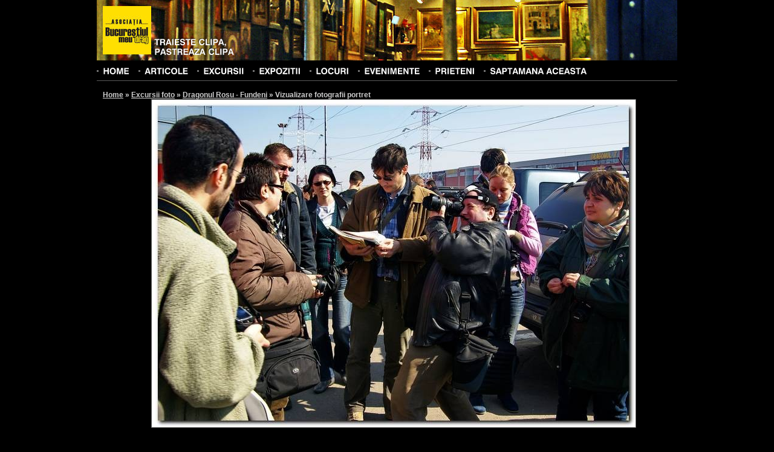

--- FILE ---
content_type: text/html; charset=UTF-8
request_url: https://orasul.ro/photos/view/3484
body_size: 5140
content:
<!DOCTYPE html PUBLIC "-//W3C//DTD XHTML 1.0 Strict//EN" "http://www.w3.org/TR/xhtml1/DTD/xhtml1-strict.dtd">
<html xmlns="http://www.w3.org/1999/xhtml" xml:lang="en" lang="en" dir="ltr">
	<head>
		<base href="https://orasul.ro/"/>
		<meta http-equiv="content-type" content="text/html; charset=UTF-8" />
		<title>Asociatia Bucurestiul meu drag | Vizualizare fotografie</title>
		
	<link rel="stylesheet" type="text/css" href="/css/style.css" />
	<link rel="stylesheet" type="text/css" href="/css/reset.css" />
	<link rel="stylesheet" type="text/css" href="/css/uploadify.css" />
		
	<script type="text/javascript" src="/js/jquery-1.3.2.min.js"></script>
	<script type="text/javascript" src="/js/cufon.js"></script>
	<script type="text/javascript" src="/js/Swiss_721_700.font.js"></script>
		<script type="text/javascript">
			$(document).ready(function(){
				Cufon.replace('ul#menu, h1, h3#commentsTitle, h4#commentsAddTitle, form#newAccountForm h2, div#accountAvatarContainer h3, div#galleryAddPhotos h2, h3.galleryFinishTitle, div#video h3, div#excursiiContainer h3, div#expozitiiContainer h3, h3.standardTitle, h3#searchFilterTitle, h3.searchTitle', {
					hover: true
				});
				
				Cufon.replace('#logo', {
					textShadow: '-1px -1px rgba(0, 0, 0, 0.6)'
				});
			});
		</script>
	</head>
	<body id="bodyWide" style="background-image: url('/img/template/headers/3.jpg');">
		<!--begin main container-->
		<div id="mainContainer">
			<!--begin header-->
			<div id="header">
				<!--begin page title-->
				<div id="logo">
					<a href="/" title="Homepage" id="logoImage"><img src="/img/template/logo.jpg" alt="Asociatia Bucurestiul meu drag" /></a>
					<h3><a href="/" title="Homepage">Traieste clipa,<br />pastreaza clipa</a></h3>
				</div>
				<!--end page title-->
				
				<!--begin search form-->
								<!--end search form-->
				
				<!--begin menu-->
				<ul id="menu" class="clearfix">
					<li><a href="/" title="Home">Home</a></li>
					<li><a href="/articles/" title="Articole" >Articole</a></li>
					<li><a href="/excursiifoto/" title="Excursii foto" >Excursii</a></li>
					<li><a href="/expozitiifoto/" title="Expozitii foto" >Expozitii</a></li>
					<li><a href="/locuri/" title="Locuri" >Locuri</a></li>
					<li><a href="/events/" title="Evenimente" >Evenimente</a></li>
					<li><a href="/prieteni/" title="Prieteni" >Prieteni</a></li>
					<!--<li><a href="/oraseleRomanilor/" title="Orasele Romanilor" >Orasele Romanilor</a></li>-->
					<li><a href="/saptamanaaceasta/" title="Saptamana aceasta" >Saptamana aceasta</a></li>
				</ul>
				<!--end menu-->
			</div>
			<!--end header-->
			
			<!--begin content-->
			<div id="contentContainer" class="clearfix">
				<!--begin content-->
				<div id="content">
					<!--begin breadcrumbs-->
					<div id="breadcrumbs">
							<h2>
	    	    <a href="/" title="Home">Home</a> &raquo; 
	    	    <a href="/excursiifoto/" title="Excursii foto">Excursii foto</a> &raquo; 
	    	    <a href="/excursiifoto/view/dragonul-rosu-fundeni.html" title="Dragonul Rosu - Fundeni">Dragonul Rosu - Fundeni</a> &raquo; 
	    	    <span class="active">Vizualizare fotografii portret</span></h2>
					</div>
					<!--end breadcrumbs-->
					
	<link rel="stylesheet" type="text/css" href="/css/fancybox/jquery.fancybox-1.2.6.css" />

	<script type="text/javascript" src="/js/jquery.fancybox-1.2.6.pack.js"></script>
<div id="fb-root"></div>
<script>(function(d, s, id) {
  var js, fjs = d.getElementsByTagName(s)[0];
  if (d.getElementById(id)) return;
  js = d.createElement(s); js.id = id;
  js.src = "//connect.facebook.net/en_US/all.js#xfbml=1&appId=212979358723005";
  fjs.parentNode.insertBefore(js, fjs);
}(document, 'script', 'facebook-jssdk'));</script>

<div id="photoView" class="clearfix">
	<img src="/_galleries/203/alese_032.jpg" alt="alese_032" />
			<a href="/photos/view/3483" title="Precedenta" id="photoViewPrev" class="photoNavigation">
			<img src="/img/template/left_arrow_48.png" alt="Precedenta" />
		</a>
						<a href="/photos/view/3485" title="Urmatoarea" id="photoViewNext" class="photoNavigation">
				<img src="/img/template/right_arrow_48.png" alt="Urmatoarea" />
			</a>
				
</div>
<div id="exif" class="centerAlign">
	</div>
<div class="fb-like" data-href="https://orasul.ro/photos/view/3484" data-send="false" data-width="450" data-show-faces="true" data-colorscheme="dark"></div>
<br class="clear" />
<br />
<br />

<div class="centerAlign">
	<img src="/img/template/download.jpg" style="vertical-align: top; margin-right: 5px;" /><a href="https://orasul.ro/forcedownload?file=/_galleries/203/alese_032.jpg" title="Descarca fotografia">Descarca fotografia</a>
</div>


<div id="photoInfo" class="clear">
	<strong>Nume fotografie: </strong> alese_032 <br />
			<strong>Autor: </strong> Dinu&#45;Șerban Alexandru <br />
		</div>
<br class="clear" />
<a id="comments" name="comments"></a>
<h3 id="commentsTitle">
		Comentarii (0)
</h3>

<a id="commentsForm" name="commentsForm"></a>

<h4 id="commentsAddTitle">
	Adauga un comentariu
</h4>


<form id="commentsForm" method="post" action="/photos/view/3484#commentsForm"><fieldset style="display:none;"><input type="hidden" name="_method" value="POST" /></fieldset>	<div id="commentFormLeft">
	<div class="input text required"><label for="CommentsName">Nume(*): </label><input name="data[Comments][name]" type="text" value="" maxlength="255" id="CommentsName" /></div>	<div class="input text required"><label for="CommentsEmail">E-mail(*): </label><input name="data[Comments][email]" type="text" value="" maxlength="255" id="CommentsEmail" /></div>	<div class="input text"><label for="CommentsWebsite">Website: </label><input name="data[Comments][website]" type="text" value="" maxlength="255" id="CommentsWebsite" /></div>	</div>
	<div id="commentFormRight">
	<div class="input textarea required"><label for="CommentsComment">Comentariu(*): </label><textarea name="data[Comments][comment]" cols="30" rows="4" id="CommentsComment" ></textarea></div>	
	<div class="submit"><input type="submit" value="Adauga comentariu" /></div></form>	</div>
<br class="clear" />
<br />
<h3 class="standardTitle secondColor">Fotografiile din galerie</h3>
<br />
<ul id="listaFotografii" class="photoDetailList">
			<li>
			<a href="/photos/view/4198" title="001-invatamintele-lu-fotigrafu">
								<img src="/_galleries/258/thumbs/001-invatamintele-lu-fotigrafu.jpg" alt="001-invatamintele-lu-fotigrafu"  />
			</a>
		</li>
				<li>
			<a href="/photos/view/4199" title="002-laurentiu-ascultand-prostiile-lu-fotigrafu">
								<img src="/_galleries/258/thumbs/002-laurentiu-ascultand-prostiile-lu-fotigrafu.jpg" alt="002-laurentiu-ascultand-prostiile-lu-fotigrafu"  />
			</a>
		</li>
				<li>
			<a href="/photos/view/4200" title="003-fotigrafu">
								<img src="/_galleries/258/thumbs/003-fotigrafu.jpg" alt="003-fotigrafu"  />
			</a>
		</li>
				<li>
			<a href="/photos/view/4201" title="004-mihai">
								<img src="/_galleries/258/thumbs/004-mihai.jpg" alt="004-mihai"  />
			</a>
		</li>
				<li>
			<a href="/photos/view/4202" title="005-mihai-fotigrafu">
								<img src="/_galleries/258/thumbs/005-mihai-fotigrafu.jpg" alt="005-mihai-fotigrafu"  />
			</a>
		</li>
				<li>
			<a href="/photos/view/4203" title="006-laurentiu-neclar">
								<img src="/_galleries/258/thumbs/006-laurentiu-neclar.jpg" alt="006-laurentiu-neclar"  />
			</a>
		</li>
				<li>
			<a href="/photos/view/4204" title="007-fotografi-la-vagon">
								<img src="/_galleries/258/thumbs/007-fotografi-la-vagon.jpg" alt="007-fotografi-la-vagon"  />
			</a>
		</li>
				<li>
			<a href="/photos/view/4205" title="008-catalin-samoila">
								<img src="/_galleries/258/thumbs/008-catalin-samoila.jpg" alt="008-catalin-samoila"  />
			</a>
		</li>
				<li>
			<a href="/photos/view/4206" title="009-lawrence-si-tractoru">
								<img src="/_galleries/258/thumbs/009-lawrence-si-tractoru.jpg" alt="009-lawrence-si-tractoru"  />
			</a>
		</li>
				<li>
			<a href="/photos/view/4207" title="010-byebye-andrei">
								<img src="/_galleries/258/thumbs/010-byebye-andrei.jpg" alt="010-byebye-andrei"  />
			</a>
		</li>
				<li>
			<a href="/photos/view/4208" title="011-mihai-si-dan">
								<img src="/_galleries/258/thumbs/011-mihai-si-dan.jpg" alt="011-mihai-si-dan"  />
			</a>
		</li>
				<li>
			<a href="/photos/view/4209" title="012-dan-si-mihai">
								<img src="/_galleries/258/thumbs/012-dan-si-mihai.jpg" alt="012-dan-si-mihai"  />
			</a>
		</li>
				<li>
			<a href="/photos/view/4067" title="_mg_6746">
								<img src="/_galleries/248/thumbs/_mg_6746.jpg" alt="_mg_6746"  />
			</a>
		</li>
				<li>
			<a href="/photos/view/4068" title="_mg_6758">
								<img src="/_galleries/248/thumbs/_mg_6758.jpg" alt="_mg_6758"  />
			</a>
		</li>
				<li>
			<a href="/photos/view/4069" title="_mg_6803">
								<img src="/_galleries/248/thumbs/_mg_6803.jpg" alt="_mg_6803"  />
			</a>
		</li>
				<li>
			<a href="/photos/view/4070" title="_mg_7060">
								<img src="/_galleries/248/thumbs/_mg_7060.jpg" alt="_mg_7060"  />
			</a>
		</li>
				<li>
			<a href="/photos/view/4071" title="_mg_7106">
								<img src="/_galleries/248/thumbs/_mg_7106.jpg" alt="_mg_7106"  />
			</a>
		</li>
				<li>
			<a href="/photos/view/4072" title="_mg_7148">
								<img src="/_galleries/248/thumbs/_mg_7148.jpg" alt="_mg_7148"  />
			</a>
		</li>
				<li>
			<a href="/photos/view/4073" title="_mg_7268">
								<img src="/_galleries/248/thumbs/_mg_7268.jpg" alt="_mg_7268"  />
			</a>
		</li>
				<li>
			<a href="/photos/view/2824" title="flori-jianu_1">
								<img src="/_galleries/169/thumbs/flori-jianu_1.JPG" alt="flori-jianu_1"  />
			</a>
		</li>
				<li>
			<a href="/photos/view/3122" title="dsc_0731">
								<img src="/_galleries/180/thumbs/dsc_0731.JPG" alt="dsc_0731"  />
			</a>
		</li>
				<li>
			<a href="/photos/view/3123" title="dsc_0776">
								<img src="/_galleries/180/thumbs/dsc_0776.JPG" alt="dsc_0776"  />
			</a>
		</li>
				<li>
			<a href="/photos/view/3124" title="dsc_0835">
								<img src="/_galleries/180/thumbs/dsc_0835.JPG" alt="dsc_0835"  />
			</a>
		</li>
				<li>
			<a href="/photos/view/3125" title="dsc_0836">
								<img src="/_galleries/180/thumbs/dsc_0836.JPG" alt="dsc_0836"  />
			</a>
		</li>
				<li>
			<a href="/photos/view/3126" title="dsc_0838">
								<img src="/_galleries/180/thumbs/dsc_0838.JPG" alt="dsc_0838"  />
			</a>
		</li>
				<li>
			<a href="/photos/view/3127" title="dsc_0863">
								<img src="/_galleries/180/thumbs/dsc_0863.JPG" alt="dsc_0863"  />
			</a>
		</li>
				<li>
			<a href="/photos/view/3128" title="dsc_0864">
								<img src="/_galleries/180/thumbs/dsc_0864.JPG" alt="dsc_0864"  />
			</a>
		</li>
				<li>
			<a href="/photos/view/3129" title="dsc_0878">
								<img src="/_galleries/180/thumbs/dsc_0878.JPG" alt="dsc_0878"  />
			</a>
		</li>
				<li>
			<a href="/photos/view/3130" title="dsc_0893">
								<img src="/_galleries/180/thumbs/dsc_0893.JPG" alt="dsc_0893"  />
			</a>
		</li>
				<li>
			<a href="/photos/view/3131" title="dsc_0981">
								<img src="/_galleries/180/thumbs/dsc_0981.JPG" alt="dsc_0981"  />
			</a>
		</li>
				<li>
			<a href="/photos/view/3132" title="dsc_1094">
								<img src="/_galleries/180/thumbs/dsc_1094.JPG" alt="dsc_1094"  />
			</a>
		</li>
				<li>
			<a href="/photos/view/3133" title="dsc_1116">
								<img src="/_galleries/180/thumbs/dsc_1116.JPG" alt="dsc_1116"  />
			</a>
		</li>
				<li>
			<a href="/photos/view/3134" title="dsc_1131">
								<img src="/_galleries/180/thumbs/dsc_1131.JPG" alt="dsc_1131"  />
			</a>
		</li>
				<li>
			<a href="/photos/view/3135" title="dsc_1137">
								<img src="/_galleries/180/thumbs/dsc_1137.JPG" alt="dsc_1137"  />
			</a>
		</li>
				<li>
			<a href="/photos/view/3136" title="dsc_1155">
								<img src="/_galleries/180/thumbs/dsc_1155.JPG" alt="dsc_1155"  />
			</a>
		</li>
				<li>
			<a href="/photos/view/3139" title="dsc_1166">
								<img src="/_galleries/180/thumbs/dsc_1166.JPG" alt="dsc_1166"  />
			</a>
		</li>
				<li>
			<a href="/photos/view/3088" title="img_4065">
								<img src="/_galleries/183/thumbs/img_4065.JPG" alt="img_4065"  />
			</a>
		</li>
				<li>
			<a href="/photos/view/3089" title="img_4071">
								<img src="/_galleries/183/thumbs/img_4071.JPG" alt="img_4071"  />
			</a>
		</li>
				<li>
			<a href="/photos/view/3090" title="img_4079">
								<img src="/_galleries/183/thumbs/img_4079.JPG" alt="img_4079"  />
			</a>
		</li>
				<li>
			<a href="/photos/view/3091" title="img_4096">
								<img src="/_galleries/183/thumbs/img_4096.JPG" alt="img_4096"  />
			</a>
		</li>
				<li>
			<a href="/photos/view/3092" title="img_4101">
								<img src="/_galleries/183/thumbs/img_4101.JPG" alt="img_4101"  />
			</a>
		</li>
				<li>
			<a href="/photos/view/3093" title="img_4102">
								<img src="/_galleries/183/thumbs/img_4102.JPG" alt="img_4102"  />
			</a>
		</li>
				<li>
			<a href="/photos/view/3094" title="img_4131">
								<img src="/_galleries/183/thumbs/img_4131.JPG" alt="img_4131"  />
			</a>
		</li>
				<li>
			<a href="/photos/view/3095" title="img_4133">
								<img src="/_galleries/183/thumbs/img_4133.JPG" alt="img_4133"  />
			</a>
		</li>
				<li>
			<a href="/photos/view/3096" title="img_4142">
								<img src="/_galleries/183/thumbs/img_4142.JPG" alt="img_4142"  />
			</a>
		</li>
				<li>
			<a href="/photos/view/3097" title="img_4161">
								<img src="/_galleries/183/thumbs/img_4161.JPG" alt="img_4161"  />
			</a>
		</li>
				<li>
			<a href="/photos/view/3098" title="img_4324">
								<img src="/_galleries/183/thumbs/img_4324.JPG" alt="img_4324"  />
			</a>
		</li>
				<li>
			<a href="/photos/view/3099" title="img_4326">
								<img src="/_galleries/183/thumbs/img_4326.JPG" alt="img_4326"  />
			</a>
		</li>
				<li>
			<a href="/photos/view/3166" title="1">
								<img src="/_galleries/185/thumbs/1.JPG" alt="1"  />
			</a>
		</li>
				<li>
			<a href="/photos/view/3167" title="2">
								<img src="/_galleries/185/thumbs/2.jpg" alt="2"  />
			</a>
		</li>
				<li>
			<a href="/photos/view/3168" title="3">
								<img src="/_galleries/185/thumbs/3.jpg" alt="3"  />
			</a>
		</li>
				<li>
			<a href="/photos/view/3169" title="4">
								<img src="/_galleries/185/thumbs/4.jpg" alt="4"  />
			</a>
		</li>
				<li>
			<a href="/photos/view/3170" title="5">
								<img src="/_galleries/185/thumbs/5.jpg" alt="5"  />
			</a>
		</li>
				<li>
			<a href="/photos/view/3171" title="6">
								<img src="/_galleries/185/thumbs/6.jpg" alt="6"  />
			</a>
		</li>
				<li>
			<a href="/photos/view/3172" title="7">
								<img src="/_galleries/185/thumbs/7.jpg" alt="7"  />
			</a>
		</li>
				<li>
			<a href="/photos/view/3173" title="8">
								<img src="/_galleries/185/thumbs/8.jpg" alt="8"  />
			</a>
		</li>
				<li>
			<a href="/photos/view/3174" title="9">
								<img src="/_galleries/185/thumbs/9.jpg" alt="9"  />
			</a>
		</li>
				<li>
			<a href="/photos/view/3175" title="10">
								<img src="/_galleries/185/thumbs/10.jpg" alt="10"  />
			</a>
		</li>
				<li>
			<a href="/photos/view/3176" title="11">
								<img src="/_galleries/185/thumbs/11.jpg" alt="11"  />
			</a>
		</li>
				<li>
			<a href="/photos/view/3177" title="12">
								<img src="/_galleries/185/thumbs/12.jpg" alt="12"  />
			</a>
		</li>
				<li>
			<a href="/photos/view/3178" title="13">
								<img src="/_galleries/185/thumbs/13.jpg" alt="13"  />
			</a>
		</li>
				<li>
			<a href="/photos/view/3179" title="14">
								<img src="/_galleries/185/thumbs/14.jpg" alt="14"  />
			</a>
		</li>
				<li>
			<a href="/photos/view/3502" title="img_7215">
								<img src="/_galleries/185/thumbs/img_7215.JPG" alt="img_7215"  />
			</a>
		</li>
				<li>
			<a href="/photos/view/3503" title="img_7232">
								<img src="/_galleries/185/thumbs/img_7232.JPG" alt="img_7232"  />
			</a>
		</li>
				<li>
			<a href="/photos/view/3504" title="img_7273">
								<img src="/_galleries/185/thumbs/img_7273.JPG" alt="img_7273"  />
			</a>
		</li>
				<li>
			<a href="/photos/view/3505" title="img_7278">
								<img src="/_galleries/185/thumbs/img_7278.JPG" alt="img_7278"  />
			</a>
		</li>
				<li>
			<a href="/photos/view/3506" title="img_7282">
								<img src="/_galleries/185/thumbs/img_7282.JPG" alt="img_7282"  />
			</a>
		</li>
				<li>
			<a href="/photos/view/3507" title="img_7296">
								<img src="/_galleries/185/thumbs/img_7296.JPG" alt="img_7296"  />
			</a>
		</li>
				<li>
			<a href="/photos/view/3508" title="img_7303">
								<img src="/_galleries/185/thumbs/img_7303.JPG" alt="img_7303"  />
			</a>
		</li>
				<li>
			<a href="/photos/view/3509" title="img_7323">
								<img src="/_galleries/185/thumbs/img_7323.JPG" alt="img_7323"  />
			</a>
		</li>
				<li>
			<a href="/photos/view/3510" title="img_7326">
								<img src="/_galleries/185/thumbs/img_7326.JPG" alt="img_7326"  />
			</a>
		</li>
				<li>
			<a href="/photos/view/3511" title="img_7334">
								<img src="/_galleries/185/thumbs/img_7334.JPG" alt="img_7334"  />
			</a>
		</li>
				<li>
			<a href="/photos/view/3512" title="img_7361">
								<img src="/_galleries/185/thumbs/img_7361.JPG" alt="img_7361"  />
			</a>
		</li>
				<li>
			<a href="/photos/view/3513" title="img_7367">
								<img src="/_galleries/185/thumbs/img_7367.JPG" alt="img_7367"  />
			</a>
		</li>
				<li>
			<a href="/photos/view/3514" title="img_7477">
								<img src="/_galleries/185/thumbs/img_7477.JPG" alt="img_7477"  />
			</a>
		</li>
				<li>
			<a href="/photos/view/3515" title="img_7543">
								<img src="/_galleries/185/thumbs/img_7543.JPG" alt="img_7543"  />
			</a>
		</li>
				<li>
			<a href="/photos/view/3516" title="img_7703">
								<img src="/_galleries/185/thumbs/img_7703.JPG" alt="img_7703"  />
			</a>
		</li>
				<li>
			<a href="/photos/view/3517" title="img_7752">
								<img src="/_galleries/185/thumbs/img_7752.JPG" alt="img_7752"  />
			</a>
		</li>
				<li>
			<a href="/photos/view/3461" title="dragonul-rosu-fundeni_030">
								<img src="/_galleries/201/thumbs/dragonul-rosu-fundeni_030.jpg" alt="dragonul-rosu-fundeni_030"  />
			</a>
		</li>
				<li>
			<a href="/photos/view/3462" title="dragonul-rosu-fundeni_028">
								<img src="/_galleries/201/thumbs/dragonul-rosu-fundeni_028.jpg" alt="dragonul-rosu-fundeni_028"  />
			</a>
		</li>
				<li>
			<a href="/photos/view/3471" title="alese_007">
								<img src="/_galleries/203/thumbs/alese_007.jpg" alt="alese_007"  />
			</a>
		</li>
				<li>
			<a href="/photos/view/3472" title="alese_010">
								<img src="/_galleries/203/thumbs/alese_010.jpg" alt="alese_010"  />
			</a>
		</li>
				<li>
			<a href="/photos/view/3473" title="alese_011">
								<img src="/_galleries/203/thumbs/alese_011.jpg" alt="alese_011"  />
			</a>
		</li>
				<li>
			<a href="/photos/view/3476" title="alese_019">
								<img src="/_galleries/203/thumbs/alese_019.jpg" alt="alese_019"  />
			</a>
		</li>
				<li>
			<a href="/photos/view/3477" title="alese_021">
								<img src="/_galleries/203/thumbs/alese_021.jpg" alt="alese_021"  />
			</a>
		</li>
				<li>
			<a href="/photos/view/3479" title="alese_024">
								<img src="/_galleries/203/thumbs/alese_024.jpg" alt="alese_024"  />
			</a>
		</li>
				<li>
			<a href="/photos/view/3480" title="alese_025">
								<img src="/_galleries/203/thumbs/alese_025.jpg" alt="alese_025"  />
			</a>
		</li>
				<li>
			<a href="/photos/view/3481" title="alese_027">
								<img src="/_galleries/203/thumbs/alese_027.jpg" alt="alese_027"  />
			</a>
		</li>
				<li>
			<a href="/photos/view/3482" title="alese_029">
								<img src="/_galleries/203/thumbs/alese_029.jpg" alt="alese_029"  />
			</a>
		</li>
				<li>
			<a href="/photos/view/3483" title="alese_030">
								<img src="/_galleries/203/thumbs/alese_030.jpg" alt="alese_030"  />
			</a>
		</li>
				<li>
			<a href="/photos/view/3484" title="alese_032">
								<img src="/_galleries/203/thumbs/alese_032.jpg" alt="alese_032" class="current" />
			</a>
		</li>
				<li>
			<a href="/photos/view/3485" title="alese_035">
								<img src="/_galleries/203/thumbs/alese_035.jpg" alt="alese_035"  />
			</a>
		</li>
				<li>
			<a href="/photos/view/3486" title="alese_036">
								<img src="/_galleries/203/thumbs/alese_036.jpg" alt="alese_036"  />
			</a>
		</li>
				<li>
			<a href="/photos/view/3487" title="alese_037">
								<img src="/_galleries/203/thumbs/alese_037.jpg" alt="alese_037"  />
			</a>
		</li>
				<li>
			<a href="/photos/view/3488" title="alese_038">
								<img src="/_galleries/203/thumbs/alese_038.jpg" alt="alese_038"  />
			</a>
		</li>
				<li>
			<a href="/photos/view/3489" title="alese_041">
								<img src="/_galleries/203/thumbs/alese_041.jpg" alt="alese_041"  />
			</a>
		</li>
				<li>
			<a href="/photos/view/3490" title="alese_043">
								<img src="/_galleries/203/thumbs/alese_043.jpg" alt="alese_043"  />
			</a>
		</li>
				<li>
			<a href="/photos/view/3492" title="alese_050">
								<img src="/_galleries/203/thumbs/alese_050.jpg" alt="alese_050"  />
			</a>
		</li>
				<li>
			<a href="/photos/view/3493" title="alese_051">
								<img src="/_galleries/203/thumbs/alese_051.jpg" alt="alese_051"  />
			</a>
		</li>
				<li>
			<a href="/photos/view/3494" title="alese_058">
								<img src="/_galleries/203/thumbs/alese_058.jpg" alt="alese_058"  />
			</a>
		</li>
				<li>
			<a href="/photos/view/3495" title="alese_001">
								<img src="/_galleries/203/thumbs/alese_001.jpg" alt="alese_001"  />
			</a>
		</li>
				<li>
			<a href="/photos/view/3554" title="p3200324">
								<img src="/_galleries/206/thumbs/p3200324.JPG" alt="p3200324"  />
			</a>
		</li>
				<li>
			<a href="/photos/view/3555" title="p3200389">
								<img src="/_galleries/206/thumbs/p3200389.JPG" alt="p3200389"  />
			</a>
		</li>
				<li>
			<a href="/photos/view/3557" title="p3200393">
								<img src="/_galleries/206/thumbs/p3200393.JPG" alt="p3200393"  />
			</a>
		</li>
				<li>
			<a href="/photos/view/3558" title="p3200435">
								<img src="/_galleries/206/thumbs/p3200435.JPG" alt="p3200435"  />
			</a>
		</li>
				<li>
			<a href="/photos/view/3559" title="p3200450">
								<img src="/_galleries/206/thumbs/p3200450.JPG" alt="p3200450"  />
			</a>
		</li>
				<li>
			<a href="/photos/view/3560" title="p3200452">
								<img src="/_galleries/206/thumbs/p3200452.JPG" alt="p3200452"  />
			</a>
		</li>
				<li>
			<a href="/photos/view/3561" title="p3200456">
								<img src="/_galleries/206/thumbs/p3200456.JPG" alt="p3200456"  />
			</a>
		</li>
				<li>
			<a href="/photos/view/3562" title="p3200511">
								<img src="/_galleries/206/thumbs/p3200511.JPG" alt="p3200511"  />
			</a>
		</li>
				<li>
			<a href="/photos/view/3563" title="p3200524">
								<img src="/_galleries/206/thumbs/p3200524.JPG" alt="p3200524"  />
			</a>
		</li>
				<li>
			<a href="/photos/view/3564" title="p3200568">
								<img src="/_galleries/206/thumbs/p3200568.JPG" alt="p3200568"  />
			</a>
		</li>
				<li>
			<a href="/photos/view/3628" title="portret-bogdan-de-oana-oproiu">
								<img src="/_galleries/211/thumbs/portret-bogdan-de-oana-oproiu.jpg" alt="portret-bogdan-de-oana-oproiu"  />
			</a>
		</li>
				<li>
			<a href="/photos/view/3629" title="portret-carmen-de-oana-oproiu">
								<img src="/_galleries/211/thumbs/portret-carmen-de-oana-oproiu.jpg" alt="portret-carmen-de-oana-oproiu"  />
			</a>
		</li>
				<li>
			<a href="/photos/view/3630" title="portret-de-oana-oproiu">
								<img src="/_galleries/211/thumbs/portret-de-oana-oproiu.jpg" alt="portret-de-oana-oproiu"  />
			</a>
		</li>
				<li>
			<a href="/photos/view/3631" title="portret-tibi-de-oana-oproiu">
								<img src="/_galleries/211/thumbs/portret-tibi-de-oana-oproiu.jpg" alt="portret-tibi-de-oana-oproiu"  />
			</a>
		</li>
				<li>
			<a href="/photos/view/3647" title="01-de-dragos-oproiu">
								<img src="/_galleries/213/thumbs/01-de-dragos-oproiu.JPG" alt="01-de-dragos-oproiu"  />
			</a>
		</li>
				<li>
			<a href="/photos/view/3648" title="02-de-dragos-oproiu">
								<img src="/_galleries/213/thumbs/02-de-dragos-oproiu.JPG" alt="02-de-dragos-oproiu"  />
			</a>
		</li>
				<li>
			<a href="/photos/view/3649" title="03-de-dragos-oproiu">
								<img src="/_galleries/213/thumbs/03-de-dragos-oproiu.JPG" alt="03-de-dragos-oproiu"  />
			</a>
		</li>
				<li>
			<a href="/photos/view/3650" title="04-de-dragos-oproiu">
								<img src="/_galleries/213/thumbs/04-de-dragos-oproiu.JPG" alt="04-de-dragos-oproiu"  />
			</a>
		</li>
				<li>
			<a href="/photos/view/3651" title="05-de-dragos-oproiu">
								<img src="/_galleries/213/thumbs/05-de-dragos-oproiu.JPG" alt="05-de-dragos-oproiu"  />
			</a>
		</li>
				<li>
			<a href="/photos/view/3652" title="06-de-dragos-oproiu">
								<img src="/_galleries/213/thumbs/06-de-dragos-oproiu.JPG" alt="06-de-dragos-oproiu"  />
			</a>
		</li>
				<li>
			<a href="/photos/view/3653" title="07-de-dragos-oproiu">
								<img src="/_galleries/213/thumbs/07-de-dragos-oproiu.JPG" alt="07-de-dragos-oproiu"  />
			</a>
		</li>
				<li>
			<a href="/photos/view/3654" title="08-de-dragos-oproiu">
								<img src="/_galleries/213/thumbs/08-de-dragos-oproiu.JPG" alt="08-de-dragos-oproiu"  />
			</a>
		</li>
				<li>
			<a href="/photos/view/3655" title="09-de-dragos-oproiu">
								<img src="/_galleries/213/thumbs/09-de-dragos-oproiu.JPG" alt="09-de-dragos-oproiu"  />
			</a>
		</li>
				<li>
			<a href="/photos/view/3656" title="10-de-dragos-oproiu">
								<img src="/_galleries/213/thumbs/10-de-dragos-oproiu.JPG" alt="10-de-dragos-oproiu"  />
			</a>
		</li>
				<li>
			<a href="/photos/view/3681" title="mihai_trasca_poze_unii_altora_01">
								<img src="/_galleries/215/thumbs/mihai_trasca_poze_unii_altora_01.jpg" alt="mihai_trasca_poze_unii_altora_01"  />
			</a>
		</li>
				<li>
			<a href="/photos/view/3682" title="mihai_trasca_poze_unii_altora_02">
								<img src="/_galleries/215/thumbs/mihai_trasca_poze_unii_altora_02.jpg" alt="mihai_trasca_poze_unii_altora_02"  />
			</a>
		</li>
				<li>
			<a href="/photos/view/3683" title="mihai_trasca_poze_unii_altora_03">
								<img src="/_galleries/215/thumbs/mihai_trasca_poze_unii_altora_03.jpg" alt="mihai_trasca_poze_unii_altora_03"  />
			</a>
		</li>
				<li>
			<a href="/photos/view/3684" title="mihai_trasca_poze_unii_altora_04">
								<img src="/_galleries/215/thumbs/mihai_trasca_poze_unii_altora_04.jpg" alt="mihai_trasca_poze_unii_altora_04"  />
			</a>
		</li>
				<li>
			<a href="/photos/view/3685" title="mihai_trasca_poze_unii_altora_05">
								<img src="/_galleries/215/thumbs/mihai_trasca_poze_unii_altora_05.jpg" alt="mihai_trasca_poze_unii_altora_05"  />
			</a>
		</li>
				<li>
			<a href="/photos/view/3688" title="mihai_trasca_poze_unii_altora_08">
								<img src="/_galleries/215/thumbs/mihai_trasca_poze_unii_altora_08.jpg" alt="mihai_trasca_poze_unii_altora_08"  />
			</a>
		</li>
				<li>
			<a href="/photos/view/3690" title="mihai_trasca_poze_unii_altora_10">
								<img src="/_galleries/215/thumbs/mihai_trasca_poze_unii_altora_10.jpg" alt="mihai_trasca_poze_unii_altora_10"  />
			</a>
		</li>
				<li>
			<a href="/photos/view/3691" title="mihai_trasca_poze_unii_altora_11">
								<img src="/_galleries/215/thumbs/mihai_trasca_poze_unii_altora_11.jpg" alt="mihai_trasca_poze_unii_altora_11"  />
			</a>
		</li>
				<li>
			<a href="/photos/view/3692" title="mihai_trasca_poze_unii_altora_12">
								<img src="/_galleries/215/thumbs/mihai_trasca_poze_unii_altora_12.jpg" alt="mihai_trasca_poze_unii_altora_12"  />
			</a>
		</li>
				<li>
			<a href="/photos/view/3693" title="mihai_trasca_poze_unii_altora_13">
								<img src="/_galleries/215/thumbs/mihai_trasca_poze_unii_altora_13.jpg" alt="mihai_trasca_poze_unii_altora_13"  />
			</a>
		</li>
				<li>
			<a href="/photos/view/3694" title="mihai_trasca_poze_unii_altora_14">
								<img src="/_galleries/215/thumbs/mihai_trasca_poze_unii_altora_14.jpg" alt="mihai_trasca_poze_unii_altora_14"  />
			</a>
		</li>
				<li>
			<a href="/photos/view/3695" title="mihai_trasca_poze_unii_altora_15">
								<img src="/_galleries/215/thumbs/mihai_trasca_poze_unii_altora_15.jpg" alt="mihai_trasca_poze_unii_altora_15"  />
			</a>
		</li>
				<li>
			<a href="/photos/view/3696" title="mihai_trasca_poze_unii_altora_16">
								<img src="/_galleries/215/thumbs/mihai_trasca_poze_unii_altora_16.jpg" alt="mihai_trasca_poze_unii_altora_16"  />
			</a>
		</li>
				<li>
			<a href="/photos/view/3697" title="mihai_trasca_poze_unii_altora_17">
								<img src="/_galleries/215/thumbs/mihai_trasca_poze_unii_altora_17.jpg" alt="mihai_trasca_poze_unii_altora_17"  />
			</a>
		</li>
				<li>
			<a href="/photos/view/3698" title="mihai_trasca_poze_unii_altora_18">
								<img src="/_galleries/215/thumbs/mihai_trasca_poze_unii_altora_18.jpg" alt="mihai_trasca_poze_unii_altora_18"  />
			</a>
		</li>
				<li>
			<a href="/photos/view/3699" title="mihai_trasca_poze_unii_altora_19">
								<img src="/_galleries/215/thumbs/mihai_trasca_poze_unii_altora_19.jpg" alt="mihai_trasca_poze_unii_altora_19"  />
			</a>
		</li>
				<li>
			<a href="/photos/view/3700" title="mihai_trasca_poze_unii_altora_20">
								<img src="/_galleries/215/thumbs/mihai_trasca_poze_unii_altora_20.jpg" alt="mihai_trasca_poze_unii_altora_20"  />
			</a>
		</li>
				<li>
			<a href="/photos/view/3701" title="mihai_trasca_poze_unii_altora_21">
								<img src="/_galleries/215/thumbs/mihai_trasca_poze_unii_altora_21.jpg" alt="mihai_trasca_poze_unii_altora_21"  />
			</a>
		</li>
				<li>
			<a href="/photos/view/3702" title="mihai_trasca_poze_unii_altora_22">
								<img src="/_galleries/215/thumbs/mihai_trasca_poze_unii_altora_22.jpg" alt="mihai_trasca_poze_unii_altora_22"  />
			</a>
		</li>
				<li>
			<a href="/photos/view/3703" title="img_1258">
								<img src="/_galleries/216/thumbs/img_1258.jpg" alt="img_1258"  />
			</a>
		</li>
				<li>
			<a href="/photos/view/3704" title="img_1282">
								<img src="/_galleries/216/thumbs/img_1282.jpg" alt="img_1282"  />
			</a>
		</li>
				<li>
			<a href="/photos/view/3705" title="img_1255">
								<img src="/_galleries/216/thumbs/img_1255.jpg" alt="img_1255"  />
			</a>
		</li>
				<li>
			<a href="/photos/view/3706" title="img_1259">
								<img src="/_galleries/216/thumbs/img_1259.jpg" alt="img_1259"  />
			</a>
		</li>
				<li>
			<a href="/photos/view/3707" title="img_1262">
								<img src="/_galleries/216/thumbs/img_1262.jpg" alt="img_1262"  />
			</a>
		</li>
				<li>
			<a href="/photos/view/3708" title="img_1264">
								<img src="/_galleries/216/thumbs/img_1264.jpg" alt="img_1264"  />
			</a>
		</li>
				<li>
			<a href="/photos/view/3709" title="img_1265">
								<img src="/_galleries/216/thumbs/img_1265.jpg" alt="img_1265"  />
			</a>
		</li>
				<li>
			<a href="/photos/view/3710" title="img_1296">
								<img src="/_galleries/216/thumbs/img_1296.jpg" alt="img_1296"  />
			</a>
		</li>
				<li>
			<a href="/photos/view/3711" title="img_1305">
								<img src="/_galleries/216/thumbs/img_1305.jpg" alt="img_1305"  />
			</a>
		</li>
				<li>
			<a href="/photos/view/3712" title="img_1306">
								<img src="/_galleries/216/thumbs/img_1306.jpg" alt="img_1306"  />
			</a>
		</li>
				<li>
			<a href="/photos/view/3713" title="img_1317">
								<img src="/_galleries/216/thumbs/img_1317.jpg" alt="img_1317"  />
			</a>
		</li>
				<li>
			<a href="/photos/view/3714" title="img_1332">
								<img src="/_galleries/216/thumbs/img_1332.jpg" alt="img_1332"  />
			</a>
		</li>
				<li>
			<a href="/photos/view/3715" title="img_1333">
								<img src="/_galleries/216/thumbs/img_1333.jpg" alt="img_1333"  />
			</a>
		</li>
				<li>
			<a href="/photos/view/3716" title="img_1338">
								<img src="/_galleries/216/thumbs/img_1338.jpg" alt="img_1338"  />
			</a>
		</li>
				<li>
			<a href="/photos/view/3717" title="img_1345">
								<img src="/_galleries/216/thumbs/img_1345.jpg" alt="img_1345"  />
			</a>
		</li>
				<li>
			<a href="/photos/view/3718" title="img_1408">
								<img src="/_galleries/216/thumbs/img_1408.jpg" alt="img_1408"  />
			</a>
		</li>
				<li>
			<a href="/photos/view/3719" title="img_1447">
								<img src="/_galleries/216/thumbs/img_1447.jpg" alt="img_1447"  />
			</a>
		</li>
				<li>
			<a href="/photos/view/3720" title="img_1468">
								<img src="/_galleries/216/thumbs/img_1468.jpg" alt="img_1468"  />
			</a>
		</li>
				<li>
			<a href="/photos/view/3721" title="img_1475">
								<img src="/_galleries/216/thumbs/img_1475.jpg" alt="img_1475"  />
			</a>
		</li>
				<li>
			<a href="/photos/view/3722" title="img_1535">
								<img src="/_galleries/216/thumbs/img_1535.jpg" alt="img_1535"  />
			</a>
		</li>
				<li>
			<a href="/photos/view/3831" title="img_1421">
								<img src="/_galleries/227/thumbs/img_1421.jpg" alt="img_1421"  />
			</a>
		</li>
				<li>
			<a href="/photos/view/3832" title="img_1423">
								<img src="/_galleries/227/thumbs/img_1423.jpg" alt="img_1423"  />
			</a>
		</li>
				<li>
			<a href="/photos/view/3833" title="img_1424">
								<img src="/_galleries/227/thumbs/img_1424.jpg" alt="img_1424"  />
			</a>
		</li>
				<li>
			<a href="/photos/view/3834" title="img_1439">
								<img src="/_galleries/227/thumbs/img_1439.jpg" alt="img_1439"  />
			</a>
		</li>
				<li>
			<a href="/photos/view/3835" title="img_1464">
								<img src="/_galleries/227/thumbs/img_1464.jpg" alt="img_1464"  />
			</a>
		</li>
				<li>
			<a href="/photos/view/3836" title="img_1473">
								<img src="/_galleries/227/thumbs/img_1473.jpg" alt="img_1473"  />
			</a>
		</li>
				<li>
			<a href="/photos/view/3837" title="img_1492">
								<img src="/_galleries/227/thumbs/img_1492.jpg" alt="img_1492"  />
			</a>
		</li>
				<li>
			<a href="/photos/view/3838" title="img_1493">
								<img src="/_galleries/227/thumbs/img_1493.jpg" alt="img_1493"  />
			</a>
		</li>
				<li>
			<a href="/photos/view/3839" title="img_1500">
								<img src="/_galleries/227/thumbs/img_1500.jpg" alt="img_1500"  />
			</a>
		</li>
				<li>
			<a href="/photos/view/3840" title="img_1523">
								<img src="/_galleries/227/thumbs/img_1523.jpg" alt="img_1523"  />
			</a>
		</li>
				<li>
			<a href="/photos/view/3841" title="img_1528">
								<img src="/_galleries/227/thumbs/img_1528.jpg" alt="img_1528"  />
			</a>
		</li>
				<li>
			<a href="/photos/view/3842" title="img_1533">
								<img src="/_galleries/227/thumbs/img_1533.jpg" alt="img_1533"  />
			</a>
		</li>
				<li>
			<a href="/photos/view/3843" title="img_1534">
								<img src="/_galleries/227/thumbs/img_1534.jpg" alt="img_1534"  />
			</a>
		</li>
				<li>
			<a href="/photos/view/3844" title="img_1535">
								<img src="/_galleries/227/thumbs/img_1535.jpg" alt="img_1535"  />
			</a>
		</li>
				<li>
			<a href="/photos/view/3845" title="img_1543">
								<img src="/_galleries/227/thumbs/img_1543.jpg" alt="img_1543"  />
			</a>
		</li>
				<li>
			<a href="/photos/view/3846" title="img_1559">
								<img src="/_galleries/227/thumbs/img_1559.jpg" alt="img_1559"  />
			</a>
		</li>
				<li>
			<a href="/photos/view/3847" title="img_1624">
								<img src="/_galleries/227/thumbs/img_1624.jpg" alt="img_1624"  />
			</a>
		</li>
				<li>
			<a href="/photos/view/3848" title="img_1640">
								<img src="/_galleries/227/thumbs/img_1640.jpg" alt="img_1640"  />
			</a>
		</li>
				<li>
			<a href="/photos/view/3849" title="img_1643">
								<img src="/_galleries/227/thumbs/img_1643.jpg" alt="img_1643"  />
			</a>
		</li>
				<li>
			<a href="/photos/view/3850" title="img_1680">
								<img src="/_galleries/227/thumbs/img_1680.jpg" alt="img_1680"  />
			</a>
		</li>
				<li>
			<a href="/photos/view/3851" title="img_1686">
								<img src="/_galleries/227/thumbs/img_1686.jpg" alt="img_1686"  />
			</a>
		</li>
				<li>
			<a href="/photos/view/3852" title="img_1687">
								<img src="/_galleries/227/thumbs/img_1687.jpg" alt="img_1687"  />
			</a>
		</li>
				<li>
			<a href="/photos/view/3853" title="img_1689">
								<img src="/_galleries/227/thumbs/img_1689.jpg" alt="img_1689"  />
			</a>
		</li>
				<li>
			<a href="/photos/view/4025" title="dsc_9822">
								<img src="/_galleries/238/thumbs/dsc_9822.JPG" alt="dsc_9822"  />
			</a>
		</li>
				<li>
			<a href="/photos/view/4026" title="dsc_9965">
								<img src="/_galleries/238/thumbs/dsc_9965.JPG" alt="dsc_9965"  />
			</a>
		</li>
				<li>
			<a href="/photos/view/4022" title="dsc_0026">
								<img src="/_galleries/238/thumbs/dsc_0026.JPG" alt="dsc_0026"  />
			</a>
		</li>
				<li>
			<a href="/photos/view/4023" title="dsc_0029">
								<img src="/_galleries/238/thumbs/dsc_0029.JPG" alt="dsc_0029"  />
			</a>
		</li>
				<li>
			<a href="/photos/view/4024" title="dsc_0050">
								<img src="/_galleries/238/thumbs/dsc_0050.JPG" alt="dsc_0050"  />
			</a>
		</li>
		</ul>

<script type="text/javascript">
	$(document).ready(function() { 
		var imgWidth = 800;
		var imgHeight = 542;
				
		$('a.photoNavigation:link, a.photoNavigation:visited').css('width', imgWidth/2);
		$('div#photoView, a.photoNavigation').css('height', imgHeight);
		$('div#photoView').css('width', imgWidth);
		
		$('a.photoNavigation').mouseenter(function(){
			$(this).children('img').fadeIn();
		});
		
		$('a.photoNavigation').mouseleave(function(){
			$(this).children('img').fadeOut();
		});
	});
</script>				</div>
				<!--end content-->
			</div>
			<!--end content-->
			
		</div>
		<!--div main container-->
		
		<!--begin footer-->
		<div id="footer">
			<div id="footerContent" class="centerAlign">
				Site-ul orasul.ro are, in prezent, publicate <strong>173193</strong> fotografii<!--, grupate in <strong>8488</strong> galerii-->
				<br /><br />
				&copy; Asociatia "Bucurestiul meu drag"
				<br />
				Tel.:  0743.076.255, CP 19-102, Bucuresti
				<br />
				Andrei Bîrsan <span id="andreiMail">&nbsp;</span> - 2010
				<br />
				<br />
				<!-- BEGIN trafic.ro code v2.0 -->
&nbsp;<script>t_rid="orasul";</script><script src="//storage.trafic.ro/js/trafic.js"></script><noscript><a href="http://www.trafic.ro/top/?rid=orasul"
 target=_blank><img border="0" alt="trafic ranking"
 src="http://log.trafic.ro/cgi-bin/pl.dll?rid=orasul"></a></noscript><!-- END trafic.ro code v2.0 -->
			</div>
		</div>
		<!--end footer-->
	<script defer src="https://static.cloudflareinsights.com/beacon.min.js/vcd15cbe7772f49c399c6a5babf22c1241717689176015" integrity="sha512-ZpsOmlRQV6y907TI0dKBHq9Md29nnaEIPlkf84rnaERnq6zvWvPUqr2ft8M1aS28oN72PdrCzSjY4U6VaAw1EQ==" data-cf-beacon='{"version":"2024.11.0","token":"06705ba1791e4d108a9580cb7b519b68","r":1,"server_timing":{"name":{"cfCacheStatus":true,"cfEdge":true,"cfExtPri":true,"cfL4":true,"cfOrigin":true,"cfSpeedBrain":true},"location_startswith":null}}' crossorigin="anonymous"></script>
</body>
	<script type="text/javascript">
		$(document).ready(function(){
			
			$("#andreiMail").html('andrei');
			$("#andreiMail").append('@');
			$("#andreiMail").append('orasul.ro');
			
			$("#searchForm").submit(function(){
				
				var searchTerm = $("#searchForm div.input input").val().replace(/ /g, "+");
				
				window.location = '/search/' + searchTerm;
				  
				return false;
			});
		});
	</script>
</html>